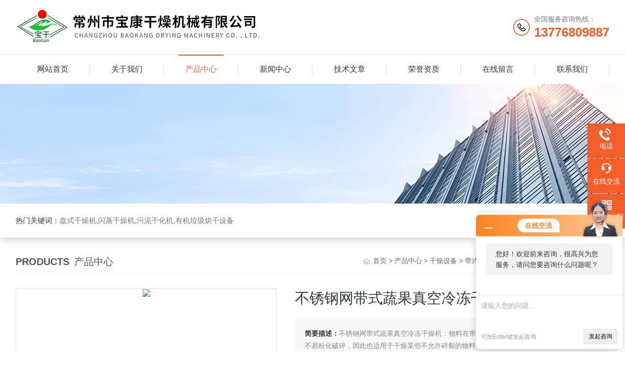

--- FILE ---
content_type: text/html; charset=utf-8
request_url: http://www.czbkgz.net/Products-6052738.html
body_size: 9489
content:
<!DOCTYPE html PUBLIC "-//W3C//DTD XHTML 1.0 Transitional//EN" "http://www.w3.org/TR/xhtml1/DTD/xhtml1-transitional.dtd">
<html xmlns="http://www.w3.org/1999/xhtml">
<head>
<meta http-equiv="Content-Type" content="text/html; charset=utf-8" />
<meta http-equiv="X-UA-Compatible" content="IE=edge,chrome=1" />
<meta name="renderer" content="webkit|ie-comp|ie-stand">
<meta name="viewport" content="width=device-width,initial-scale=1,maximum-scale=1, minimum-scale=1,user-scalable=0">
<TITLE>不锈钢网带式蔬果真空冷冻干燥机-常州市宝康干燥机械有限公司</TITLE>
<META NAME="Keywords" CONTENT="不锈钢网带式蔬果真空冷冻干燥机">
<META NAME="Description" CONTENT="常州市宝康干燥机械有限公司所提供的不锈钢网带式蔬果真空冷冻干燥机质量可靠、规格齐全,常州市宝康干燥机械有限公司不仅具有专业的技术水平,更有良好的售后服务和优质的解决方案,欢迎您来电咨询此产品具体参数及价格等详细信息！">
<link rel="stylesheet" type="text/css" href="/skins/304/css/style.css"/>
<script type="text/javascript" src="/skins/304/js/jquery.pack.js"></script>
<!--导航当前状态 JS-->
<script language="javascript" type="text/javascript"> 
	var nav= '3';
</script>
<!--导航当前状态 JS END-->

<!--此Js使手机浏览器的active为可用状态-->
<script type="text/javascript">
    document.addEventListener("touchstart", function () { }, true);
</script>
<link rel="shortcut icon" href="/skins/304/favicon.ico">
<script type="application/ld+json">
{
"@context": "https://ziyuan.baidu.com/contexts/cambrian.jsonld",
"@id": "http://www.czbkgz.net/Products-6052738.html",
"title": "不锈钢网带式蔬果真空冷冻干燥机",
"pubDate": "2021-04-19T17:12:54",
"upDate": "2024-05-08T15:41:35"
    }</script>
<script type="text/javascript" src="/ajax/common.ashx"></script>
<script src="/ajax/NewPersonalStyle.Classes.SendMSG,NewPersonalStyle.ashx" type="text/javascript"></script>
<script type="text/javascript">
var viewNames = "";
var cookieArr = document.cookie.match(new RegExp("ViewNames" + "=[_0-9]*", "gi"));
if (cookieArr != null && cookieArr.length > 0) {
   var cookieVal = cookieArr[0].split("=");
    if (cookieVal[0] == "ViewNames") {
        viewNames = unescape(cookieVal[1]);
    }
}
if (viewNames == "") {
    var exp = new Date();
    exp.setTime(exp.getTime() + 7 * 24 * 60 * 60 * 1000);
    viewNames = new Date().valueOf() + "_" + Math.round(Math.random() * 1000 + 1000);
    document.cookie = "ViewNames" + "=" + escape(viewNames) + "; expires" + "=" + exp.toGMTString();
}
SendMSG.ToSaveViewLog("6052738", "ProductsInfo",viewNames, function() {});
</script>
<script language="javaScript" src="/js/JSChat.js"></script><script language="javaScript">function ChatBoxClickGXH() { DoChatBoxClickGXH('http://chat.foodjx.com',401) }</script><script>!window.jQuery && document.write('<script src="https://public.mtnets.com/Plugins/jQuery/2.2.4/jquery-2.2.4.min.js">'+'</scr'+'ipt>');</script><script type="text/javascript" src="http://chat.foodjx.com/chat/KFCenterBox/304"></script><script type="text/javascript" src="http://chat.foodjx.com/chat/KFLeftBox/304"></script><script>
(function(){
var bp = document.createElement('script');
var curProtocol = window.location.protocol.split(':')[0];
if (curProtocol === 'https') {
bp.src = 'https://zz.bdstatic.com/linksubmit/push.js';
}
else {
bp.src = 'http://push.zhanzhang.baidu.com/push.js';
}
var s = document.getElementsByTagName("script")[0];
s.parentNode.insertBefore(bp, s);
})();
</script>
</head>

<body>

<!--Top begin-->
<header>
    <div class="h_top">
        <div class="w1200 clear">
            <div class="logo fl">
                <a href="/"><img src="/skins/304/images/logo.jpg" alt="常州市宝康干燥机械有限公司"></a>
            </div>
            <div class="tel fr">
                <span>全国服务咨询热线：</span>
                <p>13776809887</p>
            </div>
        </div>
    </div>
    <div class="ly_nav">
        <div class="w1200">
            <div class="menu_open">
                <i></i>
                <i></i>
                <i></i>
            </div>
            <div class="nav">
                <ul class="nav_ul clear">
                    <li id="navId1" class="nav_item"><a href="/index.html">网站首页</a></li>
                    <li id="navId2" class="nav_item"><a href="/aboutus.html" rel="nofollow">关于我们</a></li>
                    <li id="navId3" class="nav_item"><a href="/products.html">产品中心</a></li>
                    <li id="navId4" class="nav_item"><a href="/news.html">新闻中心</a><!--<i></i>--></li>
                    <li id="navId5" class="nav_item"><a href="/article.html">技术文章</a></li>
                    <li id="navId8" class="nav_item"><a href="/honor.html" rel="nofollow">荣誉资质</a></li>
                    <li id="navId6" class="nav_item"><a href="/order.html" rel="nofollow">在线留言</a><!--<i></i>--></li>
                    <li id="navId7" class="nav_item"><a href="/contact.html" rel="nofollow">联系我们</a></li>
                </ul>
            </div>
        <div class="hcover"></div>
        </div>
    </div>
    <script language="javascript" type="text/javascript">
        try {
            document.getElementById("navId" + nav).className = "nav_item on";
        }
        catch (e) {}
    </script>
</header>
<!--Top end-->

<script src="http://www.foodjx.com/mystat.aspx?u=bkgz"></script>

<!--banner begin-->
<section class="ny_banner">
	<div class="slideshow" style="background-image: url(/skins/304/images/ny_banner.jpg)"></div>
</section>
<!--banner end-->

<!--产品搜索 begin-->
<div class="h_search">
	<div class="w1200 clear">
    	<div class="fl">
            <div class="bd"><span>热门关键词：</span>盘式干燥机,闪蒸干燥机,污泥干化机,有机垃圾烘干设备</div>
        </div>
        <div class="fr">
        	<form class="search clear" action="/products.html" id="form1" name="form1" method="post">
                <input class="input fl" type="text" name="keyword" value="请输入您要查询的产品" autocomplete="off" onfocus="if(this.value=='请输入您要查询的产品'){this.value='';this.style.color='#a4ada9' }" onblur="if(this.value==''){this.value='请输入您要查询的产品' }" style="color: rgb(164, 173, 169);">
                <input class="submit fl" type="submit" name="Submit" value="">
            </form>
        </div>
    </div>
</div>
<!--产品搜索 end-->

<!--内页中间主体内容 begin-->
<div class="ny_content">
    <div class="w1200 clear">
        <div class="ny_bread_nav">
            <div class="box_right_title"><span>Products</span>产品中心</div>
            <div class="bt_text_y"><span><a href="/">首页</a> &gt; <a href="/products.html">产品中心</a> &gt; <a href="/ParentList-1397.html">干燥设备</a> &gt; <a href="/SonList-93893.html">带式干燥机</a> &gt; 不锈钢网带式蔬果真空冷冻干燥机</span></div>
        </div>
        
    </div>
    
    <div class="w1200 clear">
        <!--pro_detail_main start-->
        <div class="pro_detail_main"> 
            <div class="prodetail_img">
        
                <div id="preview">                
                    <div class="jqzoom" id="spec-n1">
                        
                        <div id="ceshi" style="">
                        <img src="http://img77.foodjx.com/gxhpic_f1f7969e0b/53be32d69316d69966662278b8c0b1f619b33f726c4c227f8415138511f7d49d999c4e1e4a77b775.jpg" jqimg="http://img77.foodjx.com/gxhpic_f1f7969e0b/53be32d69316d69966662278b8c0b1f619b33f726c4c227f8415138511f7d49d999c4e1e4a77b775.jpg" />
                        </div>
                    </div>
                    <div id="spec-n5">
                        <div id="spec-list">
                            <ul class="list-h">                        
                                 
                                  <li><p><img onclick="jQuery('.videoItem').hide();mybaidu.window.SetPause();" src="http://img77.foodjx.com/gxhpic_f1f7969e0b/53be32d69316d69966662278b8c0b1f619b33f726c4c227f8415138511f7d49d999c4e1e4a77b775_800_800_5.jpg" alt="" data-zoom-image="http://img77.foodjx.com/gxhpic_f1f7969e0b/53be32d69316d69966662278b8c0b1f619b33f726c4c227f8415138511f7d49d999c4e1e4a77b775_800_800_5.jpg" onload="DrawImage(this,460,300)"></p></li>
                                              
                            </ul>
                        </div>
                    </div>
                </div>
                <script type=text/javascript>
                    $(function(){			
                       $("#ceshi").jqueryzoom({
                            xzoom:440,
                            yzoom:440,
                            offset:10,
                            position:"right",
                            preload:1,
                            lens:1
                        });							
                        /*$("#spec-list").jdMarquee({
                            deriction:"left",
                            step:1,
                            speed:4,
                            delay:10,
                            control:true,
                            _front:"#spec-right",
                            _back:"#spec-left"
                        });*/
                        $("#spec-list li").bind("mouseover",function(){
                            var src=$(this).children().children('img').attr("src");
                            $("#ceshi").css("width", "100%");
                            $("#ceshi").css("height", "100%");
                            $("#ceshi").css("position", "");
                            $("#spec-n1 img").eq(0).attr({
                                src:src.replace("\/n5\/","\/n1\/"),
                                jqimg:src.replace("\/n5\/","\/n0\/")
                            });
                            $("#spec-list li p").each(function(){
                                $(this).css({
                                    "border":"1px solid #dfdfdf"
                                });
                                })
                            $(this).children('p').css({
                                "border":"1px solid #ef7e32"
                            });
                        });	
                    })
                </script>
                <script type=text/javascript src="/skins/304/js/lib.js"></script>
                <script type=text/javascript src="/skins/304/js/zzsc.js"></script>  
            </div>
        
            
            <div class="pro_detail_text">
                <h1>不锈钢网带式蔬果真空冷冻干燥机</h1>
                <div class="jyms"><p><span>简要描述：</span>不锈钢网带式蔬果真空冷冻干燥机：物料在带干机上受到的振动和冲击轻微，物料颗粒不易粉化破碎，因此也适用于干燥某些不允许碎裂的物料。</p></div>
                <ul>
                    <li><img src="/skins/304/images/prodetail_cs_icon.png" /><span>产品型号：</span></li>
                    <li><img src="/skins/304/images/prodetail_cs_icon.png" /><span>厂商性质：</span>生产厂家</li>
                    <li><img src="/skins/304/images/prodetail_cs_icon.png" /><span>更新时间：</span>2024-05-08</li>
                    <li><img src="/skins/304/images/prodetail_cs_icon.png" /><span>访&nbsp;&nbsp;问&nbsp;&nbsp;量：</span>1503</li>
                    
                </ul>
                <div class="pro_detail_btn">
                    <a href="#cpzx" class="prodtl_btn1" rel="nofollow">产品咨询</a><a href="/contact.html" class="prodtl_btn2" rel="nofollow">联系我们</a>
                </div>
            </div>
            <div class="clear"></div>
        </div>
        <!--pro_detail_main end-->
	</div>
    
    <div class="ny_content_bd">
    	<div class="w1200 clear">
        
        	   <!--左侧结构 begin-->
			  <div class="ny_left">
                <div class="cp_type">
                    <div class="hd"><p>产品分类</p><span>Product Category</span></div>
                    <div class="bd">
                        <ul>
                            
                            <li>
                                <p><a href="/ParentList-1397.html">干燥设备</a><span></span></p>
                                <div>
                                    
                                    <a href="/SonList-871574.html">冷冻干燥机</a>
                                    
                                    <a href="/SonList-859225.html">XF沸腾干燥机</a>
                                    
                                    <a href="/SonList-845007.html">真空摇罐</a>
                                    
                                    <a href="/SonList-835839.html">方形真空干燥机</a>
                                    
                                    <a href="/SonList-835723.html">四合一真空干燥机</a>
                                    
                                    <a href="/SonList-833418.html">离心喷雾干燥机</a>
                                    
                                    <a href="/SonList-815618.html">餐厨垃圾处理设备</a>
                                    
                                    <a href="/SonList-792677.html">单锥螺带真空干燥机</a>
                                    
                                    <a href="/SonList-791961.html">制粒干燥机</a>
                                    
                                    <a href="/SonList-791921.html">压力喷雾干燥机</a>
                                    
                                    <a href="/SonList-732616.html">高盐废水蒸发结晶设备</a>
                                    
                                    <a href="/SonList-93903.html">旋转闪蒸干燥机</a>
                                    
                                    <a href="/SonList-322097.html">空心桨叶干燥机</a>
                                    
                                    <a href="/SonList-345522.html">盘式连续干燥机</a>
                                    
                                    <a href="/SonList-93885.html">耙式真空干燥机</a>
                                    
                                    <a href="/SonList-93893.html">带式干燥机</a>
                                    
                                    <a href="/SonList-692440.html">脉冲真空干燥机</a>
                                    
                                    <a href="/SonList-681286.html">回转滚筒干燥机</a>
                                    
                                    <a href="/SonList-487629.html">药用GMP型烘箱</a>
                                    
                                    <a href="/SonList-487236.html">实验室喷雾干燥机</a>
                                    
                                    <a href="/SonList-93895.html">双锥回转真空干燥机</a>
                                    
                                    <a href="/SonList-93897.html">脉冲气流干燥机</a>
                                    
                                    <a href="/SonList-93894.html">高速离心喷雾干燥机</a>
                                    
                                    <a href="/SonList-319722.html">流化床造粒包衣干燥机</a>
                                    
                                    <a href="/SonList-93890.html">高效沸腾干燥机</a>
                                    
                                    <a href="/SonList-93887.html">热风循环烘箱</a>
                                    
                                    <a href="/SonList-122610.html">振动流化床干燥机</a>
                                    
                                    <a href="/SonList-93904.html">气流旋流干燥机</a>
                                    
                                    <a href="/SonList-93902.html">真空干燥机</a>
                                    
                                    <a href="/SonList-93900.html">滚筒干燥机</a>
                                    
                                    <a href="/SonList-93899.html">流化床干燥机</a>
                                    
                                    <a href="/SonList-93886.html">滚动刮板干燥机</a>
                                    
                                </div>
                            </li>
                            
                        </ul>
                        <a href="/products.html" class="pro_ckqb">查看全部</a>
                    </div>
                </div>
                
                <!--相关文章 begin-->
                <div class="lyNy_Xgwz">
                    <div class="Xgwz_tit"><p>相关文章</p><span>Related Articles</span></div>
                    <div class="Xgwz_list">
                        <ul>
                        	
                            <li><em></em><a href="/Article-471362.html" title="脱水蔬菜专用带式干燥机">脱水蔬菜专用带式干燥机</a></li>
                            
                            <li><em></em><a href="/Article-457154.html" title="苯酐催化剂网带式干燥机">苯酐催化剂网带式干燥机</a></li>
                            
                            <li><em></em><a href="/Article-343431.html" title="单层带式干燥机的工作原理">单层带式干燥机的工作原理</a></li>
                            
                            <li><em></em><a href="/Article-432071.html" title="多层带式干燥机：高效能的工业干燥解决方案">多层带式干燥机：高效能的工业干燥解决方案</a></li>
                            
                            <li><em></em><a href="/Article-383379.html" title="单层带式干燥机根据结构的不同可分为以下几类">单层带式干燥机根据结构的不同可分为以下几类</a></li>
                            
                            <li><em></em><a href="/Article-345319.html" title="单层带式干燥机的干燥原理和保养检修相关事项">单层带式干燥机的干燥原理和保养检修相关事项</a></li>
                            
                        </ul>
                    </div>
                </div>
                <!--相关文章 end-->
                
            </div>
            <!--左侧结构 end-->
            
            <!--右侧结构 begin-->
            <div class="ny_right">
            	<div class="lyNyProDetail_ConTit"><p>详细介绍</p></div>
                  <div><link type="text/css" rel="stylesheet" href="/css/property.css">
<script>
	window.onload=function(){  
		changeTableHeight();  
	}  
	window.onresize=function(){ 
		changeTableHeight();  
	}  
	function changeTableHeight(){ 
		$(".proshowParameter table th").each(function (i,o){
	    var $this=$(o), 
	    height=$this.next().height();
	    $(this).css("height",height);
			var obj = $(o);
			var val = obj.text();
			if(val == '' || val == null || val == undefined){
				$(this).addClass('none');
			}else{
				$(this).removeClass('none');
			}
		});
		$(".proshowParameter table td").each(function (i,o){
			var obj = $(o);
			var val = obj.text();
			if(val == '' || val == null || val == undefined){
				$(this).addClass('none');
			}else{
				$(this).removeClass('none');
			}
		});
	}
</script>
                <section class="proshowParameter">
                	
                    <table style=" margin-bottom:20px;">
                        <tbody>
                            
                        </tbody>
                    </table>
                </section></div>
                <div class="lyNyProDetail_ConText">
                    <div><font face="宋体"><span style="font-size: 18px;"><b>不锈钢网带式蔬果真空冷冻干燥机</b></span></font><span style="font-family: 宋体; font-size: 18px;">在工业上的应用极广，主要用于干燥小块的物料及纤维质物料。该设备主要由制冷系统和真空系统两部分组成。其工作原理在于：利用真空干燥原理，通过将湿物料冻结到共晶点温度下，使物料中的水分变成固态冰，然后在较高真空环境下，通过给物料加热，将冰直接升华成水蒸气，再用真空系统中的水汽凝结器将水蒸气冷凝，从而达到物质脱水干燥的目的。<br /><br type="_moz" /></span></div><div><br /><font face="宋体"><span style="font-size: 18px;"><b>不锈钢网带式蔬果真空冷冻干燥机</b></span></font><span style="font-family: 宋体; font-size: 18px;">安装方便，能长期运行，发生故障时可进入箱体内部检修，维修方便。该设备</span><span style="font-family: 宋体; font-size: 18px;">不仅供物料干燥，有时还可对物料进行焙烤、烧成或熟化处理操作。本机子主要</span><span style="font-family: 宋体; font-size: 18px;">用于透气性较好的片状、条状、颗粒状和部分膏状物料的干燥。对于脱水蔬菜、中药饮片等含水率高、热敏性材料尤为适合。具有干燥速率高、蒸发强度高、产品质量好等优点。</span></div><!--5f39ae17-8c62-4a45-bc43-b32064c9388a:[base64]--><!--5f39ae17-8c62-4a45-bc43-b32064c9388a:[base64]-->
                </div>
                
                <div class="lyNyProDetail_ConTit" id="cpzx"><p>产品咨询</p></div>
                <div class="ly_msg">
                     <link rel="stylesheet" type="text/css" href="/css/MessageBoard_style.css">
<script language="javascript" src="/skins/Scripts/order.js?v=20210318" type="text/javascript"></script>
<a name="order" id="order"></a>
<div class="ly_msg" id="ly_msg">
<form method="post" name="form2" id="form2">
	<h3>留言框  </h3>
	<ul>
		<li>
			<h4 class="xh">产品：</h4>
			<div class="msg_ipt1"><input class="textborder" size="30" name="Product" id="Product" value="不锈钢网带式蔬果真空冷冻干燥机"  placeholder="请输入产品名称" /></div>
		</li>
		<li>
			<h4>您的单位：</h4>
			<div class="msg_ipt12"><input class="textborder" size="42" name="department" id="department"  placeholder="请输入您的单位名称" /></div>
		</li>
		<li>
			<h4 class="xh">您的姓名：</h4>
			<div class="msg_ipt1"><input class="textborder" size="16" name="yourname" id="yourname"  placeholder="请输入您的姓名"/></div>
		</li>
		<li>
			<h4 class="xh">联系电话：</h4>
			<div class="msg_ipt1"><input class="textborder" size="30" name="phone" id="phone"  placeholder="请输入您的联系电话"/></div>
		</li>
		<li>
			<h4>常用邮箱：</h4>
			<div class="msg_ipt12"><input class="textborder" size="30" name="email" id="email" placeholder="请输入您的常用邮箱"/></div>
		</li>
        <li>
			<h4>省份：</h4>
			<div class="msg_ipt12"><select id="selPvc" class="msg_option">
							<option value="0" selected="selected">请选择您所在的省份</option>
			 <option value="1">安徽</option> <option value="2">北京</option> <option value="3">福建</option> <option value="4">甘肃</option> <option value="5">广东</option> <option value="6">广西</option> <option value="7">贵州</option> <option value="8">海南</option> <option value="9">河北</option> <option value="10">河南</option> <option value="11">黑龙江</option> <option value="12">湖北</option> <option value="13">湖南</option> <option value="14">吉林</option> <option value="15">江苏</option> <option value="16">江西</option> <option value="17">辽宁</option> <option value="18">内蒙古</option> <option value="19">宁夏</option> <option value="20">青海</option> <option value="21">山东</option> <option value="22">山西</option> <option value="23">陕西</option> <option value="24">上海</option> <option value="25">四川</option> <option value="26">天津</option> <option value="27">新疆</option> <option value="28">西藏</option> <option value="29">云南</option> <option value="30">浙江</option> <option value="31">重庆</option> <option value="32">香港</option> <option value="33">澳门</option> <option value="34">中国台湾</option> <option value="35">国外</option>	
                             </select></div>
		</li>
		<li>
			<h4>详细地址：</h4>
			<div class="msg_ipt12"><input class="textborder" size="50" name="addr" id="addr" placeholder="请输入您的详细地址"/></div>
		</li>
		
        <li>
			<h4>补充说明：</h4>
			<div class="msg_ipt12 msg_ipt0"><textarea class="areatext" style="width:100%;" name="message" rows="8" cols="65" id="message"  placeholder="请输入您的任何要求、意见或建议"></textarea></div>
		</li>
		<li>
			<h4 class="xh">验证码：</h4>
			<div class="msg_ipt2">
            	<div class="c_yzm">
                    <input class="textborder" size="4" name="Vnum" id="Vnum"/>
                    <a href="javascript:void(0);" class="yzm_img"><img src="/Image.aspx" title="点击刷新验证码" onclick="this.src='/image.aspx?'+ Math.random();"  width="90" height="34" /></a>
                </div>
                <span>请输入计算结果（填写阿拉伯数字），如：三加四=7</span>
            </div>
		</li>
		<li>
			<h4></h4>
			<div class="msg_btn"><input type="button" onclick="return Validate();" value="提 交" name="ok"  class="msg_btn1"/><input type="reset" value="重 填" name="no" /></div>
		</li>
	</ul>	
    <input name="PvcKey" id="PvcHid" type="hidden" value="" />
</form>
</div>

                </div>
        
                <div class="ny_PrevNext">
                    <ul>
                        <li>上一篇：<a href="/Products-6052731.html">ZPG-500多用途真空耙式干燥机</a></li>
                        <li>下一篇：<a href="/Products-6052745.html">KJG-10全自动多功能电镀污泥干化机</a></a></li>
                    </ul>
                </div>
                
                
                
            </div>
            <!--右侧结构 end-->
            
        </div>
    </div>

</div>
<!--内页中间主体内容 end-->

<!--Foot begin-->
<div class="h_foot">
    <div class="pz_down">
        <div class="w1200 clear">
            <div class="footT">
                <div class="footAddr">
                    <div class="footTit">常州市宝康干燥机械有限公司</div>
                    <div class="dAddr"><img class="ico" src="/skins/304/images/icon_foot1.png">地址：江苏省常州市郑陆镇三河口工业开发区</div>
                    <div class="dAddr"><img class="ico" src="/skins/304/images/icon_foot3.png">邮箱：czbkgz@126.com</div>
                    <div class="dAddr"><img class="ico" src="/skins/304/images/icon_foot4.png">传真：86-0519-88673993</div>
                </div>
                <div class="footNav">
                    <div class="footTit">快速链接</div>
                    <div class="dNav">
                        <ul>
                            <li><a href="/">首页</a></li>
                            <li><a href="/aboutus.html" rel="nofollow">关于我们</a></li>
                            <li><a href="/products.html">产品展示</a></li>
                            <li><a href="/news.html">新闻资讯</a></li>
                            <li><a href="/article.html">技术文章</a></li>
                            <li><a href="/honor.html" rel="nofollow">荣誉资质</a></li>
                            <li><a href="/order.html" rel="nofollow">在线留言</a></li>
                            <li><a href="/contact.html" rel="nofollow">联系我们</a></li>
                        </ul>
                    </div>
                </div>
                <div class="footUs">
                    <div class="footTit" style="text-align:center;">关注我们</div>
                    <div class="ewm1">欢迎您关注我们的微信公众号了解更多信息：</div>
                    <div class="ewm2">
                        <div class="img"><img src="/skins/304/images/code.jpg" width="100%"></div>
                        <div class="info">欢迎您关注我们的微信公众号<br>了解更多信息</div>
                    </div>
                </div>
            </div>
        </div>
       
        <div class="foot_cp">
            <div class="w1200">
                <div class="Copyright">版权所有 &copy; 2026 常州市宝康干燥机械有限公司  All Rights Reserved&nbsp;&nbsp;&nbsp;&nbsp;&nbsp;&nbsp;<a href="http://beian.miit.gov.cn" target="_blank" rel="nofollow">备案号：苏ICP备16052302号-3</a>&nbsp;&nbsp;&nbsp;&nbsp;&nbsp;&nbsp;<a href="http://www.foodjx.com/login" target="_blank" rel="nofollow" >管理登陆</a>&nbsp;&nbsp;&nbsp;&nbsp;&nbsp;&nbsp;技术支持：<a href="http://www.foodjx.com" target="_blank"  rel="nofollow">食品机械设备网</a>&nbsp;&nbsp;&nbsp;&nbsp;&nbsp;&nbsp;<a href="/sitemap.xml" target="_blank">sitemap.xml</a></div>
            </div>
        </div>
    </div>
</div>

<!--右侧漂浮 begin-->
<div class="client-2"> 
    <ul id="client-2"> 
      <!--<li class="my-kefu-qq"> 
       <div class="my-kefu-main"> 
        <div class="my-kefu-left"><a class="online-contact-btn" href="http://wpa.qq.com/msgrd?v=3&amp;uin=&amp;site=qq&amp;menu=yes" target="_blank"><i></i><p>QQ咨询</p></a></div> <div class="my-kefu-right"></div> 
       </div>
      </li>--> 
      <li class="my-kefu-tel"> 
       <div class="my-kefu-tel-main"> 
        <div class="my-kefu-left"><i></i><p>电话</p></div> 
        <a  href="tel:0519-88673883" class="my-kefu-tel-right">0519-88673883</a> 
       </div>
      </li> 
      <li class="my-kefu-liuyan"> 
       <div class="my-kefu-main"> 
        <div class="my-kefu-left"><a onclick="ChatBoxClickGXH()" href="#" target="_self"><i></i><p>在线交流</p></a></div> 
        <div class="my-kefu-right"></div> 
       </div>
      </li> 
      <li class="my-kefu-weixin"> 
       <div class="my-kefu-main"> 
        <div class="my-kefu-left"><i></i><p> 微信扫一扫 </p> </div> 
        <div class="my-kefu-right"> </div> 
        <div class="my-kefu-weixin-pic"><img src="/skins/304/images/code.jpg"> </div> 
       </div>
      </li> 
      <li class="my-kefu-ftop"> 
       <div class="my-kefu-main"> 
        <div class="my-kefu-left"><a href="javascript:;"><i></i><p>返回顶部</p></a> </div> 
        <div class="my-kefu-right"> </div> 
       </div>
      </li> 
    </ul> 
</div>
<!--右侧漂浮 end-->

<script type="text/javascript" src="/skins/304/js/pt_js.js"></script>
<!--Foot end-->

 <script type='text/javascript' src='/js/VideoIfrmeReload.js?v=001'></script>
  
</html>
</body>